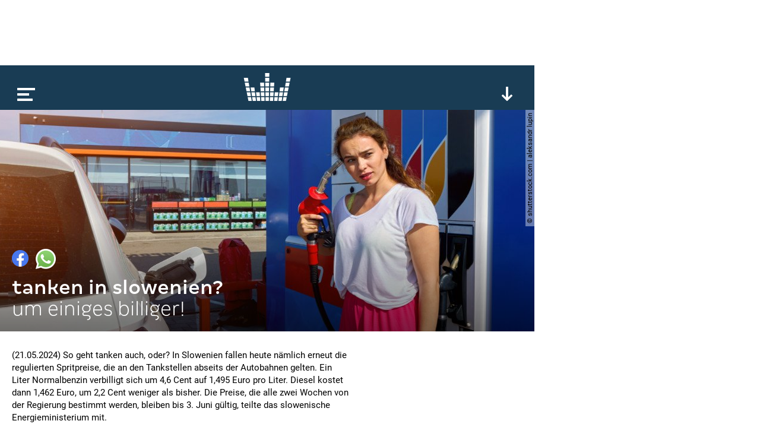

--- FILE ---
content_type: text/html; charset=utf-8
request_url: https://www.google.com/recaptcha/api2/aframe
body_size: 269
content:
<!DOCTYPE HTML><html><head><meta http-equiv="content-type" content="text/html; charset=UTF-8"></head><body><script nonce="V0RJQZljznOIHZ46sp4CZA">/** Anti-fraud and anti-abuse applications only. See google.com/recaptcha */ try{var clients={'sodar':'https://pagead2.googlesyndication.com/pagead/sodar?'};window.addEventListener("message",function(a){try{if(a.source===window.parent){var b=JSON.parse(a.data);var c=clients[b['id']];if(c){var d=document.createElement('img');d.src=c+b['params']+'&rc='+(localStorage.getItem("rc::a")?sessionStorage.getItem("rc::b"):"");window.document.body.appendChild(d);sessionStorage.setItem("rc::e",parseInt(sessionStorage.getItem("rc::e")||0)+1);localStorage.setItem("rc::h",'1768972176589');}}}catch(b){}});window.parent.postMessage("_grecaptcha_ready", "*");}catch(b){}</script></body></html>